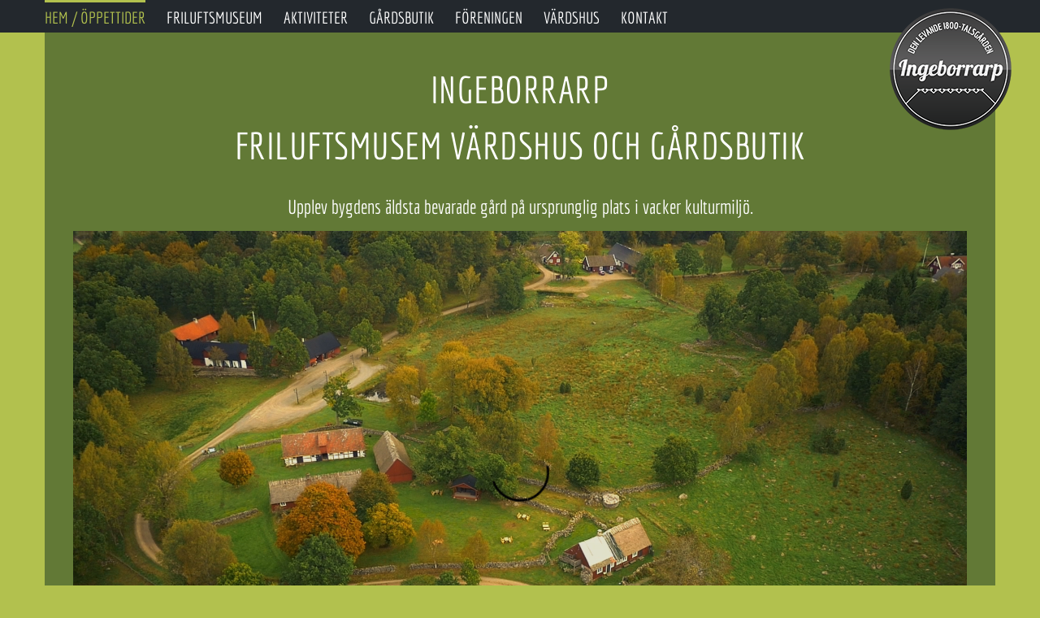

--- FILE ---
content_type: text/html; charset=UTF-8
request_url: https://ingeborrarp.se/
body_size: 14951
content:
<!DOCTYPE html>
<html class="avada-html-layout-wide avada-html-header-position-top avada-is-100-percent-template" lang="sv-SE" prefix="og: http://ogp.me/ns# fb: http://ogp.me/ns/fb#">
<head>
	<meta http-equiv="X-UA-Compatible" content="IE=edge" />
	<meta http-equiv="Content-Type" content="text/html; charset=utf-8"/>
	<meta name="viewport" content="width=device-width, initial-scale=1" />
	<meta name='robots' content='index, follow, max-image-preview:large, max-snippet:-1, max-video-preview:-1' />
<link rel="alternate" hreflang="sv" href="https://ingeborrarp.se" />
<link rel="alternate" hreflang="x-default" href="https://ingeborrarp.se" />

	<!-- This site is optimized with the Yoast SEO plugin v26.7 - https://yoast.com/wordpress/plugins/seo/ -->
	<title>HEM / ÖPPETTIDER - Ingeborrarp</title>
	<link rel="canonical" href="https://ingeborrarp.se/" />
	<meta property="og:locale" content="sv_SE" />
	<meta property="og:type" content="website" />
	<meta property="og:title" content="HEM / ÖPPETTIDER - Ingeborrarp" />
	<meta property="og:url" content="https://ingeborrarp.se/" />
	<meta property="og:site_name" content="Ingeborrarp" />
	<meta property="article:modified_time" content="2025-11-27T20:34:21+00:00" />
	<meta property="og:image" content="https://ingeborrarp.se/wp-content/uploads/2025/11/IMG_2906-scaled.jpeg" />
	<meta property="og:image:width" content="2560" />
	<meta property="og:image:height" content="2321" />
	<meta property="og:image:type" content="image/jpeg" />
	<meta name="twitter:card" content="summary_large_image" />
	<script type="application/ld+json" class="yoast-schema-graph">{"@context":"https://schema.org","@graph":[{"@type":"WebPage","@id":"https://ingeborrarp.se/","url":"https://ingeborrarp.se/","name":"HEM / ÖPPETTIDER - Ingeborrarp","isPartOf":{"@id":"https://ingeborrarp.se/#website"},"about":{"@id":"https://ingeborrarp.se/#organization"},"primaryImageOfPage":{"@id":"https://ingeborrarp.se/#primaryimage"},"image":{"@id":"https://ingeborrarp.se/#primaryimage"},"thumbnailUrl":"https://ingeborrarp.se/wp-content/uploads/2025/11/IMG_2906-150x150.jpeg","datePublished":"2014-09-05T13:34:46+00:00","dateModified":"2025-11-27T20:34:21+00:00","breadcrumb":{"@id":"https://ingeborrarp.se/#breadcrumb"},"inLanguage":"sv-SE","potentialAction":[{"@type":"ReadAction","target":["https://ingeborrarp.se/"]}]},{"@type":"ImageObject","inLanguage":"sv-SE","@id":"https://ingeborrarp.se/#primaryimage","url":"https://ingeborrarp.se/wp-content/uploads/2025/11/IMG_2906-scaled.jpeg","contentUrl":"https://ingeborrarp.se/wp-content/uploads/2025/11/IMG_2906-scaled.jpeg","width":2560,"height":2321},{"@type":"BreadcrumbList","@id":"https://ingeborrarp.se/#breadcrumb","itemListElement":[{"@type":"ListItem","position":1,"name":"Hem"}]},{"@type":"WebSite","@id":"https://ingeborrarp.se/#website","url":"https://ingeborrarp.se/","name":"Ingeborrarp","description":"DEN LEVANDE 1800-TALS GÅRDEN","publisher":{"@id":"https://ingeborrarp.se/#organization"},"potentialAction":[{"@type":"SearchAction","target":{"@type":"EntryPoint","urlTemplate":"https://ingeborrarp.se/?s={search_term_string}"},"query-input":{"@type":"PropertyValueSpecification","valueRequired":true,"valueName":"search_term_string"}}],"inLanguage":"sv-SE"},{"@type":"Organization","@id":"https://ingeborrarp.se/#organization","name":"Ingeborrarp","url":"https://ingeborrarp.se/","logo":{"@type":"ImageObject","inLanguage":"sv-SE","@id":"https://ingeborrarp.se/#/schema/logo/image/","url":"https://ingeborrarp.se/wp-content/uploads/2014/09/logo.png","contentUrl":"https://ingeborrarp.se/wp-content/uploads/2014/09/logo.png","width":150,"height":150,"caption":"Ingeborrarp"},"image":{"@id":"https://ingeborrarp.se/#/schema/logo/image/"}}]}</script>
	<!-- / Yoast SEO plugin. -->


<link rel="alternate" type="application/rss+xml" title="Ingeborrarp &raquo; Webbflöde" href="https://ingeborrarp.se/feed/" />
<link rel="alternate" type="application/rss+xml" title="Ingeborrarp &raquo; Kommentarsflöde" href="https://ingeborrarp.se/comments/feed/" />
								<link rel="icon" href="https://ingeborrarp.se/wp-content/uploads/2014/09/favicon.png" type="image/png" />
		
					<!-- Apple Touch Icon -->
						<link rel="apple-touch-icon" sizes="180x180" href="https://ingeborrarp.se/wp-content/uploads/2014/09/iphone-retina-icon.png" type="image/png">
		
					<!-- Android Icon -->
						<link rel="icon" sizes="192x192" href="https://ingeborrarp.se/wp-content/uploads/2014/09/iphone-icon.png" type="image/png">
		
					<!-- MS Edge Icon -->
						<meta name="msapplication-TileImage" content="https://ingeborrarp.se/wp-content/uploads/2014/09/ipad-icon.png" type="image/png">
				<link rel="alternate" type="application/rss+xml" title="Ingeborrarp &raquo; Kommentarsflöde för HEM / ÖPPETTIDER" href="https://ingeborrarp.se/hem-2/feed/" />
<link rel="alternate" title="oEmbed (JSON)" type="application/json+oembed" href="https://ingeborrarp.se/wp-json/oembed/1.0/embed?url=https%3A%2F%2Fingeborrarp.se%2F" />
<link rel="alternate" title="oEmbed (XML)" type="text/xml+oembed" href="https://ingeborrarp.se/wp-json/oembed/1.0/embed?url=https%3A%2F%2Fingeborrarp.se%2F&#038;format=xml" />
					<meta name="description" content="INGEBORRARP
FRILUFTSMUSEM VÄRDSHUS OCH GÅRDSBUTIK
Upplev bygdens äldsta bevarade gård på ursprunglig plats i vacker kulturmiljö.  
Ingeborrarp är en av de gamla byarna i Rya församling i Örkelljunga kommun. Här kan du strosa runt bland husen och uppleva hur det var att leva och verka för över 150 år sedan."/>
				
		<meta property="og:locale" content="sv_SE"/>
		<meta property="og:type" content="website"/>
		<meta property="og:site_name" content="Ingeborrarp"/>
		<meta property="og:title" content="HEM / ÖPPETTIDER - Ingeborrarp"/>
				<meta property="og:description" content="INGEBORRARP
FRILUFTSMUSEM VÄRDSHUS OCH GÅRDSBUTIK
Upplev bygdens äldsta bevarade gård på ursprunglig plats i vacker kulturmiljö.  
Ingeborrarp är en av de gamla byarna i Rya församling i Örkelljunga kommun. Här kan du strosa runt bland husen och uppleva hur det var att leva och verka för över 150 år sedan."/>
				<meta property="og:url" content="https://ingeborrarp.se/"/>
						<meta property="og:image" content="https://ingeborrarp.se/wp-content/uploads/2014/09/logo.png"/>
		<meta property="og:image:width" content="150"/>
		<meta property="og:image:height" content="150"/>
		<meta property="og:image:type" content="image/png"/>
				<style id='wp-img-auto-sizes-contain-inline-css' type='text/css'>
img:is([sizes=auto i],[sizes^="auto," i]){contain-intrinsic-size:3000px 1500px}
/*# sourceURL=wp-img-auto-sizes-contain-inline-css */
</style>
<style id='wp-emoji-styles-inline-css' type='text/css'>

	img.wp-smiley, img.emoji {
		display: inline !important;
		border: none !important;
		box-shadow: none !important;
		height: 1em !important;
		width: 1em !important;
		margin: 0 0.07em !important;
		vertical-align: -0.1em !important;
		background: none !important;
		padding: 0 !important;
	}
/*# sourceURL=wp-emoji-styles-inline-css */
</style>
<link rel='stylesheet' id='fusion-dynamic-css-css' href='https://ingeborrarp.se/wp-content/uploads/fusion-styles/67cfd8089f857ac3a432ecef6e5cc0d0.min.css?ver=3.14.2' type='text/css' media='all' />
<script type="text/javascript" src="https://ingeborrarp.se/wp-includes/js/jquery/jquery.min.js?ver=3.7.1" id="jquery-core-js"></script>
<script type="text/javascript" src="https://ingeborrarp.se/wp-includes/js/jquery/jquery-migrate.min.js?ver=3.4.1" id="jquery-migrate-js"></script>
<script type="text/javascript" id="wpml-cookie-js-extra">
/* <![CDATA[ */
var wpml_cookies = {"wp-wpml_current_language":{"value":"sv","expires":1,"path":"/"}};
var wpml_cookies = {"wp-wpml_current_language":{"value":"sv","expires":1,"path":"/"}};
//# sourceURL=wpml-cookie-js-extra
/* ]]> */
</script>
<script type="text/javascript" src="https://ingeborrarp.se/wp-content/plugins/sitepress-multilingual-cms/res/js/cookies/language-cookie.js?ver=4.5.14" id="wpml-cookie-js"></script>
<link rel="https://api.w.org/" href="https://ingeborrarp.se/wp-json/" /><link rel="alternate" title="JSON" type="application/json" href="https://ingeborrarp.se/wp-json/wp/v2/pages/13" /><link rel="EditURI" type="application/rsd+xml" title="RSD" href="https://ingeborrarp.se/xmlrpc.php?rsd" />
<meta name="generator" content="WordPress 6.9" />
<link rel='shortlink' href='https://ingeborrarp.se/' />
<meta name="generator" content="WPML ver:4.5.14 stt:1,50;" />
<style type="text/css" id="css-fb-visibility">@media screen and (max-width: 640px){.fusion-no-small-visibility{display:none !important;}body .sm-text-align-center{text-align:center !important;}body .sm-text-align-left{text-align:left !important;}body .sm-text-align-right{text-align:right !important;}body .sm-text-align-justify{text-align:justify !important;}body .sm-flex-align-center{justify-content:center !important;}body .sm-flex-align-flex-start{justify-content:flex-start !important;}body .sm-flex-align-flex-end{justify-content:flex-end !important;}body .sm-mx-auto{margin-left:auto !important;margin-right:auto !important;}body .sm-ml-auto{margin-left:auto !important;}body .sm-mr-auto{margin-right:auto !important;}body .fusion-absolute-position-small{position:absolute;width:100%;}.awb-sticky.awb-sticky-small{ position: sticky; top: var(--awb-sticky-offset,0); }}@media screen and (min-width: 641px) and (max-width: 1024px){.fusion-no-medium-visibility{display:none !important;}body .md-text-align-center{text-align:center !important;}body .md-text-align-left{text-align:left !important;}body .md-text-align-right{text-align:right !important;}body .md-text-align-justify{text-align:justify !important;}body .md-flex-align-center{justify-content:center !important;}body .md-flex-align-flex-start{justify-content:flex-start !important;}body .md-flex-align-flex-end{justify-content:flex-end !important;}body .md-mx-auto{margin-left:auto !important;margin-right:auto !important;}body .md-ml-auto{margin-left:auto !important;}body .md-mr-auto{margin-right:auto !important;}body .fusion-absolute-position-medium{position:absolute;width:100%;}.awb-sticky.awb-sticky-medium{ position: sticky; top: var(--awb-sticky-offset,0); }}@media screen and (min-width: 1025px){.fusion-no-large-visibility{display:none !important;}body .lg-text-align-center{text-align:center !important;}body .lg-text-align-left{text-align:left !important;}body .lg-text-align-right{text-align:right !important;}body .lg-text-align-justify{text-align:justify !important;}body .lg-flex-align-center{justify-content:center !important;}body .lg-flex-align-flex-start{justify-content:flex-start !important;}body .lg-flex-align-flex-end{justify-content:flex-end !important;}body .lg-mx-auto{margin-left:auto !important;margin-right:auto !important;}body .lg-ml-auto{margin-left:auto !important;}body .lg-mr-auto{margin-right:auto !important;}body .fusion-absolute-position-large{position:absolute;width:100%;}.awb-sticky.awb-sticky-large{ position: sticky; top: var(--awb-sticky-offset,0); }}</style>		<script type="text/javascript">
			var doc = document.documentElement;
			doc.setAttribute( 'data-useragent', navigator.userAgent );
		</script>
		<!-- Global site tag (gtag.js) - Google Analytics -->
<script async src="https://www.googletagmanager.com/gtag/js?id=G-RQQXX5X60G"></script>
<script>
  window.dataLayer = window.dataLayer || [];
  function gtag(){dataLayer.push(arguments);}
  gtag('js', new Date());

  gtag('config', 'G-RQQXX5X60G');
</script>
	<link rel='stylesheet' href='https://ingeborrarp.se/wp-content/themes/ingeborrarp/assets/css/sitespecific.css' /><style id='global-styles-inline-css' type='text/css'>
:root{--wp--preset--aspect-ratio--square: 1;--wp--preset--aspect-ratio--4-3: 4/3;--wp--preset--aspect-ratio--3-4: 3/4;--wp--preset--aspect-ratio--3-2: 3/2;--wp--preset--aspect-ratio--2-3: 2/3;--wp--preset--aspect-ratio--16-9: 16/9;--wp--preset--aspect-ratio--9-16: 9/16;--wp--preset--color--black: #000000;--wp--preset--color--cyan-bluish-gray: #abb8c3;--wp--preset--color--white: #ffffff;--wp--preset--color--pale-pink: #f78da7;--wp--preset--color--vivid-red: #cf2e2e;--wp--preset--color--luminous-vivid-orange: #ff6900;--wp--preset--color--luminous-vivid-amber: #fcb900;--wp--preset--color--light-green-cyan: #7bdcb5;--wp--preset--color--vivid-green-cyan: #00d084;--wp--preset--color--pale-cyan-blue: #8ed1fc;--wp--preset--color--vivid-cyan-blue: #0693e3;--wp--preset--color--vivid-purple: #9b51e0;--wp--preset--color--awb-color-1: rgba(255,255,255,1);--wp--preset--color--awb-color-2: rgba(246,246,246,1);--wp--preset--color--awb-color-3: rgba(235,234,234,1);--wp--preset--color--awb-color-4: rgba(160,206,78,1);--wp--preset--color--awb-color-5: rgba(178,193,78,1);--wp--preset--color--awb-color-6: rgba(116,116,116,1);--wp--preset--color--awb-color-7: rgba(51,51,51,1);--wp--preset--color--awb-color-8: rgba(0,0,0,1);--wp--preset--color--awb-color-custom-10: rgba(224,222,222,1);--wp--preset--color--awb-color-custom-11: rgba(235,234,234,0.8);--wp--preset--color--awb-color-custom-12: rgba(229,229,229,1);--wp--preset--color--awb-color-custom-13: rgba(249,249,249,1);--wp--preset--color--awb-color-custom-14: rgba(232,232,232,1);--wp--preset--color--awb-color-custom-15: rgba(190,189,189,1);--wp--preset--gradient--vivid-cyan-blue-to-vivid-purple: linear-gradient(135deg,rgb(6,147,227) 0%,rgb(155,81,224) 100%);--wp--preset--gradient--light-green-cyan-to-vivid-green-cyan: linear-gradient(135deg,rgb(122,220,180) 0%,rgb(0,208,130) 100%);--wp--preset--gradient--luminous-vivid-amber-to-luminous-vivid-orange: linear-gradient(135deg,rgb(252,185,0) 0%,rgb(255,105,0) 100%);--wp--preset--gradient--luminous-vivid-orange-to-vivid-red: linear-gradient(135deg,rgb(255,105,0) 0%,rgb(207,46,46) 100%);--wp--preset--gradient--very-light-gray-to-cyan-bluish-gray: linear-gradient(135deg,rgb(238,238,238) 0%,rgb(169,184,195) 100%);--wp--preset--gradient--cool-to-warm-spectrum: linear-gradient(135deg,rgb(74,234,220) 0%,rgb(151,120,209) 20%,rgb(207,42,186) 40%,rgb(238,44,130) 60%,rgb(251,105,98) 80%,rgb(254,248,76) 100%);--wp--preset--gradient--blush-light-purple: linear-gradient(135deg,rgb(255,206,236) 0%,rgb(152,150,240) 100%);--wp--preset--gradient--blush-bordeaux: linear-gradient(135deg,rgb(254,205,165) 0%,rgb(254,45,45) 50%,rgb(107,0,62) 100%);--wp--preset--gradient--luminous-dusk: linear-gradient(135deg,rgb(255,203,112) 0%,rgb(199,81,192) 50%,rgb(65,88,208) 100%);--wp--preset--gradient--pale-ocean: linear-gradient(135deg,rgb(255,245,203) 0%,rgb(182,227,212) 50%,rgb(51,167,181) 100%);--wp--preset--gradient--electric-grass: linear-gradient(135deg,rgb(202,248,128) 0%,rgb(113,206,126) 100%);--wp--preset--gradient--midnight: linear-gradient(135deg,rgb(2,3,129) 0%,rgb(40,116,252) 100%);--wp--preset--font-size--small: 10.5px;--wp--preset--font-size--medium: 20px;--wp--preset--font-size--large: 21px;--wp--preset--font-size--x-large: 42px;--wp--preset--font-size--normal: 14px;--wp--preset--font-size--xlarge: 28px;--wp--preset--font-size--huge: 42px;--wp--preset--spacing--20: 0.44rem;--wp--preset--spacing--30: 0.67rem;--wp--preset--spacing--40: 1rem;--wp--preset--spacing--50: 1.5rem;--wp--preset--spacing--60: 2.25rem;--wp--preset--spacing--70: 3.38rem;--wp--preset--spacing--80: 5.06rem;--wp--preset--shadow--natural: 6px 6px 9px rgba(0, 0, 0, 0.2);--wp--preset--shadow--deep: 12px 12px 50px rgba(0, 0, 0, 0.4);--wp--preset--shadow--sharp: 6px 6px 0px rgba(0, 0, 0, 0.2);--wp--preset--shadow--outlined: 6px 6px 0px -3px rgb(255, 255, 255), 6px 6px rgb(0, 0, 0);--wp--preset--shadow--crisp: 6px 6px 0px rgb(0, 0, 0);}:where(.is-layout-flex){gap: 0.5em;}:where(.is-layout-grid){gap: 0.5em;}body .is-layout-flex{display: flex;}.is-layout-flex{flex-wrap: wrap;align-items: center;}.is-layout-flex > :is(*, div){margin: 0;}body .is-layout-grid{display: grid;}.is-layout-grid > :is(*, div){margin: 0;}:where(.wp-block-columns.is-layout-flex){gap: 2em;}:where(.wp-block-columns.is-layout-grid){gap: 2em;}:where(.wp-block-post-template.is-layout-flex){gap: 1.25em;}:where(.wp-block-post-template.is-layout-grid){gap: 1.25em;}.has-black-color{color: var(--wp--preset--color--black) !important;}.has-cyan-bluish-gray-color{color: var(--wp--preset--color--cyan-bluish-gray) !important;}.has-white-color{color: var(--wp--preset--color--white) !important;}.has-pale-pink-color{color: var(--wp--preset--color--pale-pink) !important;}.has-vivid-red-color{color: var(--wp--preset--color--vivid-red) !important;}.has-luminous-vivid-orange-color{color: var(--wp--preset--color--luminous-vivid-orange) !important;}.has-luminous-vivid-amber-color{color: var(--wp--preset--color--luminous-vivid-amber) !important;}.has-light-green-cyan-color{color: var(--wp--preset--color--light-green-cyan) !important;}.has-vivid-green-cyan-color{color: var(--wp--preset--color--vivid-green-cyan) !important;}.has-pale-cyan-blue-color{color: var(--wp--preset--color--pale-cyan-blue) !important;}.has-vivid-cyan-blue-color{color: var(--wp--preset--color--vivid-cyan-blue) !important;}.has-vivid-purple-color{color: var(--wp--preset--color--vivid-purple) !important;}.has-black-background-color{background-color: var(--wp--preset--color--black) !important;}.has-cyan-bluish-gray-background-color{background-color: var(--wp--preset--color--cyan-bluish-gray) !important;}.has-white-background-color{background-color: var(--wp--preset--color--white) !important;}.has-pale-pink-background-color{background-color: var(--wp--preset--color--pale-pink) !important;}.has-vivid-red-background-color{background-color: var(--wp--preset--color--vivid-red) !important;}.has-luminous-vivid-orange-background-color{background-color: var(--wp--preset--color--luminous-vivid-orange) !important;}.has-luminous-vivid-amber-background-color{background-color: var(--wp--preset--color--luminous-vivid-amber) !important;}.has-light-green-cyan-background-color{background-color: var(--wp--preset--color--light-green-cyan) !important;}.has-vivid-green-cyan-background-color{background-color: var(--wp--preset--color--vivid-green-cyan) !important;}.has-pale-cyan-blue-background-color{background-color: var(--wp--preset--color--pale-cyan-blue) !important;}.has-vivid-cyan-blue-background-color{background-color: var(--wp--preset--color--vivid-cyan-blue) !important;}.has-vivid-purple-background-color{background-color: var(--wp--preset--color--vivid-purple) !important;}.has-black-border-color{border-color: var(--wp--preset--color--black) !important;}.has-cyan-bluish-gray-border-color{border-color: var(--wp--preset--color--cyan-bluish-gray) !important;}.has-white-border-color{border-color: var(--wp--preset--color--white) !important;}.has-pale-pink-border-color{border-color: var(--wp--preset--color--pale-pink) !important;}.has-vivid-red-border-color{border-color: var(--wp--preset--color--vivid-red) !important;}.has-luminous-vivid-orange-border-color{border-color: var(--wp--preset--color--luminous-vivid-orange) !important;}.has-luminous-vivid-amber-border-color{border-color: var(--wp--preset--color--luminous-vivid-amber) !important;}.has-light-green-cyan-border-color{border-color: var(--wp--preset--color--light-green-cyan) !important;}.has-vivid-green-cyan-border-color{border-color: var(--wp--preset--color--vivid-green-cyan) !important;}.has-pale-cyan-blue-border-color{border-color: var(--wp--preset--color--pale-cyan-blue) !important;}.has-vivid-cyan-blue-border-color{border-color: var(--wp--preset--color--vivid-cyan-blue) !important;}.has-vivid-purple-border-color{border-color: var(--wp--preset--color--vivid-purple) !important;}.has-vivid-cyan-blue-to-vivid-purple-gradient-background{background: var(--wp--preset--gradient--vivid-cyan-blue-to-vivid-purple) !important;}.has-light-green-cyan-to-vivid-green-cyan-gradient-background{background: var(--wp--preset--gradient--light-green-cyan-to-vivid-green-cyan) !important;}.has-luminous-vivid-amber-to-luminous-vivid-orange-gradient-background{background: var(--wp--preset--gradient--luminous-vivid-amber-to-luminous-vivid-orange) !important;}.has-luminous-vivid-orange-to-vivid-red-gradient-background{background: var(--wp--preset--gradient--luminous-vivid-orange-to-vivid-red) !important;}.has-very-light-gray-to-cyan-bluish-gray-gradient-background{background: var(--wp--preset--gradient--very-light-gray-to-cyan-bluish-gray) !important;}.has-cool-to-warm-spectrum-gradient-background{background: var(--wp--preset--gradient--cool-to-warm-spectrum) !important;}.has-blush-light-purple-gradient-background{background: var(--wp--preset--gradient--blush-light-purple) !important;}.has-blush-bordeaux-gradient-background{background: var(--wp--preset--gradient--blush-bordeaux) !important;}.has-luminous-dusk-gradient-background{background: var(--wp--preset--gradient--luminous-dusk) !important;}.has-pale-ocean-gradient-background{background: var(--wp--preset--gradient--pale-ocean) !important;}.has-electric-grass-gradient-background{background: var(--wp--preset--gradient--electric-grass) !important;}.has-midnight-gradient-background{background: var(--wp--preset--gradient--midnight) !important;}.has-small-font-size{font-size: var(--wp--preset--font-size--small) !important;}.has-medium-font-size{font-size: var(--wp--preset--font-size--medium) !important;}.has-large-font-size{font-size: var(--wp--preset--font-size--large) !important;}.has-x-large-font-size{font-size: var(--wp--preset--font-size--x-large) !important;}
/*# sourceURL=global-styles-inline-css */
</style>
<link rel='stylesheet' id='wp-block-library-css' href='https://ingeborrarp.se/wp-includes/css/dist/block-library/style.min.css?ver=6.9' type='text/css' media='all' />
<style id='wp-block-library-inline-css' type='text/css'>
/*wp_block_styles_on_demand_placeholder:697068d1254c9*/
/*# sourceURL=wp-block-library-inline-css */
</style>
<style id='wp-block-library-theme-inline-css' type='text/css'>
.wp-block-audio :where(figcaption){color:#555;font-size:13px;text-align:center}.is-dark-theme .wp-block-audio :where(figcaption){color:#ffffffa6}.wp-block-audio{margin:0 0 1em}.wp-block-code{border:1px solid #ccc;border-radius:4px;font-family:Menlo,Consolas,monaco,monospace;padding:.8em 1em}.wp-block-embed :where(figcaption){color:#555;font-size:13px;text-align:center}.is-dark-theme .wp-block-embed :where(figcaption){color:#ffffffa6}.wp-block-embed{margin:0 0 1em}.blocks-gallery-caption{color:#555;font-size:13px;text-align:center}.is-dark-theme .blocks-gallery-caption{color:#ffffffa6}:root :where(.wp-block-image figcaption){color:#555;font-size:13px;text-align:center}.is-dark-theme :root :where(.wp-block-image figcaption){color:#ffffffa6}.wp-block-image{margin:0 0 1em}.wp-block-pullquote{border-bottom:4px solid;border-top:4px solid;color:currentColor;margin-bottom:1.75em}.wp-block-pullquote :where(cite),.wp-block-pullquote :where(footer),.wp-block-pullquote__citation{color:currentColor;font-size:.8125em;font-style:normal;text-transform:uppercase}.wp-block-quote{border-left:.25em solid;margin:0 0 1.75em;padding-left:1em}.wp-block-quote cite,.wp-block-quote footer{color:currentColor;font-size:.8125em;font-style:normal;position:relative}.wp-block-quote:where(.has-text-align-right){border-left:none;border-right:.25em solid;padding-left:0;padding-right:1em}.wp-block-quote:where(.has-text-align-center){border:none;padding-left:0}.wp-block-quote.is-large,.wp-block-quote.is-style-large,.wp-block-quote:where(.is-style-plain){border:none}.wp-block-search .wp-block-search__label{font-weight:700}.wp-block-search__button{border:1px solid #ccc;padding:.375em .625em}:where(.wp-block-group.has-background){padding:1.25em 2.375em}.wp-block-separator.has-css-opacity{opacity:.4}.wp-block-separator{border:none;border-bottom:2px solid;margin-left:auto;margin-right:auto}.wp-block-separator.has-alpha-channel-opacity{opacity:1}.wp-block-separator:not(.is-style-wide):not(.is-style-dots){width:100px}.wp-block-separator.has-background:not(.is-style-dots){border-bottom:none;height:1px}.wp-block-separator.has-background:not(.is-style-wide):not(.is-style-dots){height:2px}.wp-block-table{margin:0 0 1em}.wp-block-table td,.wp-block-table th{word-break:normal}.wp-block-table :where(figcaption){color:#555;font-size:13px;text-align:center}.is-dark-theme .wp-block-table :where(figcaption){color:#ffffffa6}.wp-block-video :where(figcaption){color:#555;font-size:13px;text-align:center}.is-dark-theme .wp-block-video :where(figcaption){color:#ffffffa6}.wp-block-video{margin:0 0 1em}:root :where(.wp-block-template-part.has-background){margin-bottom:0;margin-top:0;padding:1.25em 2.375em}
/*# sourceURL=/wp-includes/css/dist/block-library/theme.min.css */
</style>
<style id='classic-theme-styles-inline-css' type='text/css'>
/*! This file is auto-generated */
.wp-block-button__link{color:#fff;background-color:#32373c;border-radius:9999px;box-shadow:none;text-decoration:none;padding:calc(.667em + 2px) calc(1.333em + 2px);font-size:1.125em}.wp-block-file__button{background:#32373c;color:#fff;text-decoration:none}
/*# sourceURL=/wp-includes/css/classic-themes.min.css */
</style>
</head>

<body class="home wp-singular page-template page-template-100-width page-template-100-width-php page page-id-13 wp-theme-Avada wp-child-theme-ingeborrarp fusion-image-hovers fusion-pagination-sizing fusion-button_type-flat fusion-button_span-no fusion-button_gradient-linear avada-image-rollover-circle-yes avada-image-rollover-yes avada-image-rollover-direction-left fusion-body ltr fusion-sticky-header no-tablet-sticky-header no-mobile-sticky-header no-mobile-slidingbar no-mobile-totop avada-has-rev-slider-styles fusion-disable-outline fusion-sub-menu-fade mobile-logo-pos-right layout-wide-mode avada-has-boxed-modal-shadow-none layout-scroll-offset-full avada-has-zero-margin-offset-top fusion-top-header menu-text-align-center mobile-menu-design-modern fusion-show-pagination-text fusion-header-layout-v1 avada-responsive avada-footer-fx-none avada-menu-highlight-style-bar fusion-search-form-classic fusion-main-menu-search-dropdown fusion-avatar-square avada-dropdown-styles avada-blog-layout-large avada-blog-archive-layout-large avada-header-shadow-no avada-menu-icon-position-left avada-has-mainmenu-dropdown-divider avada-has-mobile-menu-search avada-has-breadcrumb-mobile-hidden avada-has-titlebar-hide avada-has-footer-widget-bg-image avada-content-bg-not-opaque avada-has-pagination-padding avada-flyout-menu-direction-fade avada-ec-views-v1" data-awb-post-id="13">
		<a class="skip-link screen-reader-text" href="#content">Fortsätt till innehållet</a>

	<div id="boxed-wrapper">
		
		<div id="wrapper" class="fusion-wrapper">
			<div id="home" style="position:relative;top:-1px;"></div>
							
					
			<header class="fusion-header-wrapper">
				<div class="fusion-header-v1 fusion-logo-alignment fusion-logo-right fusion-sticky-menu-1 fusion-sticky-logo- fusion-mobile-logo-  fusion-mobile-menu-design-modern">
					<div class="fusion-header-sticky-height"></div>
<div class="fusion-header">
	<div class="fusion-row">
					<div class="fusion-logo" data-margin-top="10px" data-margin-bottom="10px" data-margin-left="0px" data-margin-right="130px">
			<a class="fusion-logo-link"  href="https://ingeborrarp.se/" >

						<!-- standard logo -->
			<img src="https://ingeborrarp.se/wp-content/uploads/2014/09/logo.png" srcset="https://ingeborrarp.se/wp-content/uploads/2014/09/logo.png 1x, https://ingeborrarp.se/wp-content/uploads/2014/09/logo@2x.png 2x" width="150" height="150" style="max-height:150px;height:auto;" alt="Ingeborrarp Logotyp" data-retina_logo_url="https://ingeborrarp.se/wp-content/uploads/2014/09/logo@2x.png" class="fusion-standard-logo" />

			
					</a>
		</div>		<nav class="fusion-main-menu" aria-label="Huvudmeny"><ul id="menu-meny1" class="fusion-menu"><li  id="menu-item-76"  class="menu-item menu-item-type-post_type menu-item-object-page menu-item-home current-menu-item page_item page-item-13 current_page_item menu-item-76"  data-item-id="76"><a  href="https://ingeborrarp.se/" class="fusion-bar-highlight"><span class="menu-text">HEM / ÖPPETTIDER</span></a></li><li  id="menu-item-72"  class="menu-item menu-item-type-post_type menu-item-object-page menu-item-has-children menu-item-72 fusion-dropdown-menu"  data-item-id="72"><a  href="https://ingeborrarp.se/friluftsmuseum/" class="fusion-bar-highlight"><span class="menu-text">FRILUFTSMUSEUM</span></a><ul class="sub-menu"><li  id="menu-item-4641"  class="menu-item menu-item-type-post_type menu-item-object-page menu-item-4641 fusion-dropdown-submenu" ><a  href="https://ingeborrarp.se/openairmuseum/" class="fusion-bar-highlight fusion-has-highlight-label"><span>OPEN AIR MUSEUM<span class="fusion-menu-highlight-label" style="">English</span></span></a></li></ul></li><li  id="menu-item-75"  class="menu-item menu-item-type-post_type menu-item-object-page menu-item-75"  data-item-id="75"><a  href="https://ingeborrarp.se/aktiviteter/" class="fusion-bar-highlight"><span class="menu-text">AKTIVITETER</span></a></li><li  id="menu-item-5013"  class="menu-item menu-item-type-post_type menu-item-object-page menu-item-has-children menu-item-5013 fusion-dropdown-menu"  data-item-id="5013"><a  href="https://ingeborrarp.se/butik/" class="fusion-bar-highlight"><span class="menu-text">GÅRDSBUTIK</span></a><ul class="sub-menu"><li  id="menu-item-4645"  class="menu-item menu-item-type-post_type menu-item-object-page menu-item-4645 fusion-dropdown-submenu" ><a  href="https://ingeborrarp.se/farm-shop/" class="fusion-bar-highlight fusion-has-highlight-label"><span>FARM SHOP<span class="fusion-menu-highlight-label" style="">English</span></span></a></li></ul></li><li  id="menu-item-426"  class="menu-item menu-item-type-custom menu-item-object-custom menu-item-has-children menu-item-426 fusion-dropdown-menu"  data-item-id="426"><a  href="#" class="fusion-bar-highlight"><span class="menu-text">FÖRENINGEN</span></a><ul class="sub-menu"><li  id="menu-item-427"  class="menu-item menu-item-type-post_type menu-item-object-page menu-item-427 fusion-dropdown-submenu" ><a  href="https://ingeborrarp.se/syfte/" class="fusion-bar-highlight"><span>SYFTE</span></a></li><li  id="menu-item-362"  class="menu-item menu-item-type-post_type menu-item-object-page menu-item-362 fusion-dropdown-submenu" ><a  href="https://ingeborrarp.se/historik/" class="fusion-bar-highlight"><span>HISTORIK</span></a></li><li  id="menu-item-5011"  class="menu-item menu-item-type-post_type menu-item-object-page menu-item-5011 fusion-dropdown-submenu" ><a  href="https://ingeborrarp.se/styrelse-2/" class="fusion-bar-highlight"><span>STYRELSE</span></a></li><li  id="menu-item-592"  class="menu-item menu-item-type-post_type menu-item-object-page menu-item-592 fusion-dropdown-submenu" ><a  href="https://ingeborrarp.se/bli-medlem/" class="fusion-bar-highlight"><span>BLI MEDLEM</span></a></li><li  id="menu-item-1244"  class="menu-item menu-item-type-post_type menu-item-object-page menu-item-1244 fusion-dropdown-submenu" ><a  href="https://ingeborrarp.se/medlemsinfo/" class="fusion-bar-highlight"><span>MEDLEMSINFO</span></a></li><li  id="menu-item-403"  class="menu-item menu-item-type-post_type menu-item-object-page menu-item-403 fusion-dropdown-submenu" ><a  href="https://ingeborrarp.se/litteratur/" class="fusion-bar-highlight"><span>LITTERATUR</span></a></li><li  id="menu-item-1181"  class="menu-item menu-item-type-post_type menu-item-object-page menu-item-1181 fusion-dropdown-submenu" ><a  href="https://ingeborrarp.se/vara-samarbetspartners/" class="fusion-bar-highlight"><span>VÅRA SAMARBETSPARTNERS</span></a></li><li  id="menu-item-4030"  class="menu-item menu-item-type-post_type menu-item-object-page menu-item-4030 fusion-dropdown-submenu" ><a  href="https://ingeborrarp.se/leaderprojektet/" class="fusion-bar-highlight"><span>LEADERPROJEKT</span></a></li></ul></li><li  id="menu-item-4496"  class="menu-item menu-item-type-custom menu-item-object-custom menu-item-4496"  data-item-id="4496"><a  target="_blank" rel="noopener noreferrer" href="https://www.ingeborrarpvardshus.se/" class="fusion-bar-highlight"><span class="menu-text">VÄRDSHUS</span></a></li><li  id="menu-item-71"  class="menu-item menu-item-type-post_type menu-item-object-page menu-item-has-children menu-item-71 fusion-dropdown-menu"  data-item-id="71"><a  href="https://ingeborrarp.se/kontakt/" class="fusion-bar-highlight"><span class="menu-text">KONTAKT</span></a><ul class="sub-menu"><li  id="menu-item-5014"  class="menu-item menu-item-type-post_type menu-item-object-page menu-item-5014 fusion-dropdown-submenu" ><a  href="https://ingeborrarp.se/contact/" class="fusion-bar-highlight"><span>CONTACT</span></a></li></ul></li></ul></nav><nav class="fusion-main-menu fusion-sticky-menu" aria-label="Huvudmenyn Klibbig"><ul id="menu-meny1-1" class="fusion-menu"><li   class="menu-item menu-item-type-post_type menu-item-object-page menu-item-home current-menu-item page_item page-item-13 current_page_item menu-item-76"  data-item-id="76"><a  href="https://ingeborrarp.se/" class="fusion-bar-highlight"><span class="menu-text">HEM / ÖPPETTIDER</span></a></li><li   class="menu-item menu-item-type-post_type menu-item-object-page menu-item-has-children menu-item-72 fusion-dropdown-menu"  data-item-id="72"><a  href="https://ingeborrarp.se/friluftsmuseum/" class="fusion-bar-highlight"><span class="menu-text">FRILUFTSMUSEUM</span></a><ul class="sub-menu"><li   class="menu-item menu-item-type-post_type menu-item-object-page menu-item-4641 fusion-dropdown-submenu" ><a  href="https://ingeborrarp.se/openairmuseum/" class="fusion-bar-highlight fusion-has-highlight-label"><span>OPEN AIR MUSEUM<span class="fusion-menu-highlight-label" style="">English</span></span></a></li></ul></li><li   class="menu-item menu-item-type-post_type menu-item-object-page menu-item-75"  data-item-id="75"><a  href="https://ingeborrarp.se/aktiviteter/" class="fusion-bar-highlight"><span class="menu-text">AKTIVITETER</span></a></li><li   class="menu-item menu-item-type-post_type menu-item-object-page menu-item-has-children menu-item-5013 fusion-dropdown-menu"  data-item-id="5013"><a  href="https://ingeborrarp.se/butik/" class="fusion-bar-highlight"><span class="menu-text">GÅRDSBUTIK</span></a><ul class="sub-menu"><li   class="menu-item menu-item-type-post_type menu-item-object-page menu-item-4645 fusion-dropdown-submenu" ><a  href="https://ingeborrarp.se/farm-shop/" class="fusion-bar-highlight fusion-has-highlight-label"><span>FARM SHOP<span class="fusion-menu-highlight-label" style="">English</span></span></a></li></ul></li><li   class="menu-item menu-item-type-custom menu-item-object-custom menu-item-has-children menu-item-426 fusion-dropdown-menu"  data-item-id="426"><a  href="#" class="fusion-bar-highlight"><span class="menu-text">FÖRENINGEN</span></a><ul class="sub-menu"><li   class="menu-item menu-item-type-post_type menu-item-object-page menu-item-427 fusion-dropdown-submenu" ><a  href="https://ingeborrarp.se/syfte/" class="fusion-bar-highlight"><span>SYFTE</span></a></li><li   class="menu-item menu-item-type-post_type menu-item-object-page menu-item-362 fusion-dropdown-submenu" ><a  href="https://ingeborrarp.se/historik/" class="fusion-bar-highlight"><span>HISTORIK</span></a></li><li   class="menu-item menu-item-type-post_type menu-item-object-page menu-item-5011 fusion-dropdown-submenu" ><a  href="https://ingeborrarp.se/styrelse-2/" class="fusion-bar-highlight"><span>STYRELSE</span></a></li><li   class="menu-item menu-item-type-post_type menu-item-object-page menu-item-592 fusion-dropdown-submenu" ><a  href="https://ingeborrarp.se/bli-medlem/" class="fusion-bar-highlight"><span>BLI MEDLEM</span></a></li><li   class="menu-item menu-item-type-post_type menu-item-object-page menu-item-1244 fusion-dropdown-submenu" ><a  href="https://ingeborrarp.se/medlemsinfo/" class="fusion-bar-highlight"><span>MEDLEMSINFO</span></a></li><li   class="menu-item menu-item-type-post_type menu-item-object-page menu-item-403 fusion-dropdown-submenu" ><a  href="https://ingeborrarp.se/litteratur/" class="fusion-bar-highlight"><span>LITTERATUR</span></a></li><li   class="menu-item menu-item-type-post_type menu-item-object-page menu-item-1181 fusion-dropdown-submenu" ><a  href="https://ingeborrarp.se/vara-samarbetspartners/" class="fusion-bar-highlight"><span>VÅRA SAMARBETSPARTNERS</span></a></li><li   class="menu-item menu-item-type-post_type menu-item-object-page menu-item-4030 fusion-dropdown-submenu" ><a  href="https://ingeborrarp.se/leaderprojektet/" class="fusion-bar-highlight"><span>LEADERPROJEKT</span></a></li></ul></li><li   class="menu-item menu-item-type-custom menu-item-object-custom menu-item-4496"  data-item-id="4496"><a  target="_blank" rel="noopener noreferrer" href="https://www.ingeborrarpvardshus.se/" class="fusion-bar-highlight"><span class="menu-text">VÄRDSHUS</span></a></li><li   class="menu-item menu-item-type-post_type menu-item-object-page menu-item-has-children menu-item-71 fusion-dropdown-menu"  data-item-id="71"><a  href="https://ingeborrarp.se/kontakt/" class="fusion-bar-highlight"><span class="menu-text">KONTAKT</span></a><ul class="sub-menu"><li   class="menu-item menu-item-type-post_type menu-item-object-page menu-item-5014 fusion-dropdown-submenu" ><a  href="https://ingeborrarp.se/contact/" class="fusion-bar-highlight"><span>CONTACT</span></a></li></ul></li></ul></nav><div class="fusion-mobile-navigation"><ul id="menu-meny1-2" class="fusion-mobile-menu"><li   class="menu-item menu-item-type-post_type menu-item-object-page menu-item-home current-menu-item page_item page-item-13 current_page_item menu-item-76"  data-item-id="76"><a  href="https://ingeborrarp.se/" class="fusion-bar-highlight"><span class="menu-text">HEM / ÖPPETTIDER</span></a></li><li   class="menu-item menu-item-type-post_type menu-item-object-page menu-item-has-children menu-item-72 fusion-dropdown-menu"  data-item-id="72"><a  href="https://ingeborrarp.se/friluftsmuseum/" class="fusion-bar-highlight"><span class="menu-text">FRILUFTSMUSEUM</span></a><ul class="sub-menu"><li   class="menu-item menu-item-type-post_type menu-item-object-page menu-item-4641 fusion-dropdown-submenu" ><a  href="https://ingeborrarp.se/openairmuseum/" class="fusion-bar-highlight fusion-has-highlight-label"><span>OPEN AIR MUSEUM<span class="fusion-menu-highlight-label" style="">English</span></span></a></li></ul></li><li   class="menu-item menu-item-type-post_type menu-item-object-page menu-item-75"  data-item-id="75"><a  href="https://ingeborrarp.se/aktiviteter/" class="fusion-bar-highlight"><span class="menu-text">AKTIVITETER</span></a></li><li   class="menu-item menu-item-type-post_type menu-item-object-page menu-item-has-children menu-item-5013 fusion-dropdown-menu"  data-item-id="5013"><a  href="https://ingeborrarp.se/butik/" class="fusion-bar-highlight"><span class="menu-text">GÅRDSBUTIK</span></a><ul class="sub-menu"><li   class="menu-item menu-item-type-post_type menu-item-object-page menu-item-4645 fusion-dropdown-submenu" ><a  href="https://ingeborrarp.se/farm-shop/" class="fusion-bar-highlight fusion-has-highlight-label"><span>FARM SHOP<span class="fusion-menu-highlight-label" style="">English</span></span></a></li></ul></li><li   class="menu-item menu-item-type-custom menu-item-object-custom menu-item-has-children menu-item-426 fusion-dropdown-menu"  data-item-id="426"><a  href="#" class="fusion-bar-highlight"><span class="menu-text">FÖRENINGEN</span></a><ul class="sub-menu"><li   class="menu-item menu-item-type-post_type menu-item-object-page menu-item-427 fusion-dropdown-submenu" ><a  href="https://ingeborrarp.se/syfte/" class="fusion-bar-highlight"><span>SYFTE</span></a></li><li   class="menu-item menu-item-type-post_type menu-item-object-page menu-item-362 fusion-dropdown-submenu" ><a  href="https://ingeborrarp.se/historik/" class="fusion-bar-highlight"><span>HISTORIK</span></a></li><li   class="menu-item menu-item-type-post_type menu-item-object-page menu-item-5011 fusion-dropdown-submenu" ><a  href="https://ingeborrarp.se/styrelse-2/" class="fusion-bar-highlight"><span>STYRELSE</span></a></li><li   class="menu-item menu-item-type-post_type menu-item-object-page menu-item-592 fusion-dropdown-submenu" ><a  href="https://ingeborrarp.se/bli-medlem/" class="fusion-bar-highlight"><span>BLI MEDLEM</span></a></li><li   class="menu-item menu-item-type-post_type menu-item-object-page menu-item-1244 fusion-dropdown-submenu" ><a  href="https://ingeborrarp.se/medlemsinfo/" class="fusion-bar-highlight"><span>MEDLEMSINFO</span></a></li><li   class="menu-item menu-item-type-post_type menu-item-object-page menu-item-403 fusion-dropdown-submenu" ><a  href="https://ingeborrarp.se/litteratur/" class="fusion-bar-highlight"><span>LITTERATUR</span></a></li><li   class="menu-item menu-item-type-post_type menu-item-object-page menu-item-1181 fusion-dropdown-submenu" ><a  href="https://ingeborrarp.se/vara-samarbetspartners/" class="fusion-bar-highlight"><span>VÅRA SAMARBETSPARTNERS</span></a></li><li   class="menu-item menu-item-type-post_type menu-item-object-page menu-item-4030 fusion-dropdown-submenu" ><a  href="https://ingeborrarp.se/leaderprojektet/" class="fusion-bar-highlight"><span>LEADERPROJEKT</span></a></li></ul></li><li   class="menu-item menu-item-type-custom menu-item-object-custom menu-item-4496"  data-item-id="4496"><a  target="_blank" rel="noopener noreferrer" href="https://www.ingeborrarpvardshus.se/" class="fusion-bar-highlight"><span class="menu-text">VÄRDSHUS</span></a></li><li   class="menu-item menu-item-type-post_type menu-item-object-page menu-item-has-children menu-item-71 fusion-dropdown-menu"  data-item-id="71"><a  href="https://ingeborrarp.se/kontakt/" class="fusion-bar-highlight"><span class="menu-text">KONTAKT</span></a><ul class="sub-menu"><li   class="menu-item menu-item-type-post_type menu-item-object-page menu-item-5014 fusion-dropdown-submenu" ><a  href="https://ingeborrarp.se/contact/" class="fusion-bar-highlight"><span>CONTACT</span></a></li></ul></li></ul></div>	<div class="fusion-mobile-menu-icons">
							<a href="#" class="fusion-icon awb-icon-bars" aria-label="Växla mobilmeny" aria-expanded="false"></a>
		
					<a href="#" class="fusion-icon awb-icon-search" aria-label="Växla mobilsökning"></a>
		
		
			</div>

<nav class="fusion-mobile-nav-holder fusion-mobile-menu-text-align-left" aria-label="Huvudmeny mobil"></nav>

	<nav class="fusion-mobile-nav-holder fusion-mobile-menu-text-align-left fusion-mobile-sticky-nav-holder" aria-label="Huvudmeny mobil klibbig"></nav>
		
<div class="fusion-clearfix"></div>
<div class="fusion-mobile-menu-search">
			<form role="search" class="searchform fusion-search-form  fusion-search-form-classic" method="get" action="https://ingeborrarp.se/">
			<div class="fusion-search-form-content">

				
				<div class="fusion-search-field search-field">
					<label><span class="screen-reader-text">Sök efter:</span>
													<input type="search" value="" name="s" class="s" placeholder="Sök..." required aria-required="true" aria-label="Sök..."/>
											</label>
				</div>
				<div class="fusion-search-button search-button">
					<input type="submit" class="fusion-search-submit searchsubmit" aria-label="Sök" value="&#xf002;" />
									</div>

				
			</div>


			
		</form>
		</div>
			</div>
</div>
				</div>
				<div class="fusion-clearfix"></div>
			</header>
								
							<div id="sliders-container" class="fusion-slider-visibility">
					</div>
				
					
							
			
						<main id="main" class="clearfix width-100">
				<div class="fusion-row" style="max-width:100%;">
<section id="content" class="full-width">
					<div id="post-13" class="post-13 page type-page status-publish hentry">
			<span class="entry-title rich-snippet-hidden">HEM / ÖPPETTIDER</span><span class="vcard rich-snippet-hidden"><span class="fn"><a href="https://ingeborrarp.se/author/gd/" title="Inlägg av GD" rel="author">GD</a></span></span><span class="updated rich-snippet-hidden">2025-11-27T21:34:21+01:00</span>						<div class="post-content">
				<div class="fusion-fullwidth fullwidth-box fusion-builder-row-1 has-pattern-background has-mask-background nonhundred-percent-fullwidth non-hundred-percent-height-scrolling" style="--awb-border-radius-top-left:0px;--awb-border-radius-top-right:0px;--awb-border-radius-bottom-right:0px;--awb-border-radius-bottom-left:0px;--awb-flex-wrap:wrap;" ><div class="fusion-builder-row fusion-row"><div class="fusion-layout-column fusion_builder_column fusion-builder-column-0 fusion_builder_column_1_1 1_1 fusion-one-full fusion-column-first fusion-column-last" style="--awb-padding-top:1%;--awb-padding-right:3%;--awb-padding-bottom:3%;--awb-padding-left:3%;--awb-bg-color:#627936;--awb-bg-color-hover:#627936;--awb-bg-size:cover;"><div class="fusion-column-wrapper fusion-column-has-shadow fusion-flex-column-wrapper-legacy"><div class="fusion-column-content-centered"><div class="fusion-column-content"><div class="fusion-text fusion-text-1" style="--awb-text-transform:none;"><h1 style="text-align: center;">INGEBORRARP<br />
FRILUFTSMUSEM VÄRDSHUS OCH GÅRDSBUTIK</h1>
<h3 style="text-align: center;">Upplev bygdens äldsta bevarade gård på ursprunglig plats i vacker kulturmiljö.</h3>
</div><div class="fusion-video fusion-selfhosted-video" style="max-width:100%;"><div class="video-wrapper"><video playsinline="true" width="100%" style="object-fit: cover;" autoplay="true" muted="true" loop="true" preload="auto" controls="1"><source src="https://ingeborrarp.se/wp-content/uploads/2022/05/Ingeborrarp-20-sek-2015-01-29.mp4" type="video/mp4">Sorry, your browser doesn&#039;t support embedded videos.</video></div></div><div class="fusion-text fusion-text-2"><h3 style="text-align: center;">Ingeborrarp är en av de gamla byarna i Rya församling i Örkelljunga kommun. Här kan du strosa runt bland husen och uppleva hur det var att leva och verka för över 150 år sedan. Örkelljunga hembygdsförening förvaltar gården och erbjuder flera spännande utställningar, arrangemang och marknader under året. På Ingeborrarps värdshus serveras en god måltid eller fika i stämningsfull miljö och i gårdsbutiken finner du lokalt hantverk, sylt, honung, gamla unika föremål och hembygdsföreningens utgivna böcker. Ingeborrarp är också en underbar utflykt för en promenad till Rya kyrkoruin eller picknick i det vackra kulturlandskapet.</h3>
</div></div></div><div class="fusion-clearfix"></div></div></div><div class="fusion-layout-column fusion_builder_column fusion-builder-column-1 fusion_builder_column_1_1 1_1 fusion-one-full fusion-column-first fusion-column-last" style="--awb-padding-top:3%;--awb-padding-right:3%;--awb-padding-bottom:3%;--awb-padding-left:3%;--awb-bg-color:#627936;--awb-bg-color-hover:#627936;--awb-bg-size:cover;"><div class="fusion-column-wrapper fusion-column-has-shadow fusion-flex-column-wrapper-legacy"><div class="aligncenter"><div class="fusion-social-links fusion-social-links-1 fusion-no-small-visibility fusion-no-medium-visibility" style="--awb-margin-top:0px;--awb-margin-right:0px;--awb-margin-bottom:0px;--awb-margin-left:0px;--awb-alignment:center;--awb-box-border-top:0px;--awb-box-border-right:0px;--awb-box-border-bottom:0px;--awb-box-border-left:0px;--awb-icon-colors-hover:rgba(190,189,189,0.8);--awb-box-colors-hover:rgba(232,232,232,0.8);--awb-box-border-color:var(--awb-color3);--awb-box-border-color-hover:var(--awb-color4);"><div class="fusion-social-networks boxed-icons color-type-brand"><div class="fusion-social-networks-wrapper"><a class="fusion-social-network-icon fusion-tooltip fusion-facebook awb-icon-facebook" style="color:#ffffff;font-size:16px;width:16px;background-color:#3b5998;border-color:#3b5998;border-radius:4px;" data-placement="top" data-title="Facebook" data-toggle="tooltip" title="Facebook" aria-label="facebook" target="_blank" rel="noopener noreferrer" href="https://www.facebook.com/Ingeborrarp"></a><a class="fusion-social-network-icon fusion-tooltip fusion-instagram awb-icon-instagram" style="color:#ffffff;font-size:16px;width:16px;background-color:#c13584;border-color:#c13584;border-radius:4px;" data-placement="top" data-title="Instagram" data-toggle="tooltip" title="Instagram" aria-label="instagram" target="_blank" rel="noopener noreferrer" href="https://www.instagram.com/ingeborrarp/"></a></div></div></div></div><div class="fusion-builder-row fusion-builder-row-inner fusion-row"><div class="fusion-layout-column fusion_builder_column_inner fusion-builder-nested-column-0 fusion_builder_column_inner_3_4 3_4 fusion-three-fourth fusion-column-first" style="--awb-bg-size:cover;width:75%;width:calc(75% - ( ( 4% ) * 0.75 ) );margin-right: 4%;"><div class="fusion-column-wrapper fusion-column-has-shadow fusion-flex-column-wrapper-legacy"><div class="fusion-text fusion-text-3"><h2 style="text-align: center;"></h2>
<h2><a href="https://ingeborrarp.se/wp-content/uploads/2025/03/Kalender-2025-Hemsida.pdf">Klicka här för att ladda ned årets hembygdskalender!</a></h2>
<h3></h3>
<h1>Advent &amp; vintern är här!</h1>
<h3 class="fusion-responsive-typography-calculated" data-fontsize="24" data-lineheight="36px">Välkomna till Ingeborrarp</h3>
<p>Vintern har anlänt och Ingeborrarp går in i vilande säsong. Museerna är stängda men utomhus miljön är ju öppet alltid. Välkomna att ha bra skor &amp; kläder för en promenad i det kalla vädret. Ha med lite varm choklad eller kaffe i termosen. Men vi laddar också upp för JULMARKNAD!</p>
<p><strong>Julmarknad 13-14 december </strong><br />
&#8211; Marknaden håller öppet kl.12-16 båda dagarna med utställare, smedja, brödbak, häst och vagn, vävstuga, körsång, Luciatåg och så får vi besök av Tomten!</p>
<p>&#8211; <strong>Bokrelease</strong> av Britt Berg, Hon kommer sitta på marknaden och sälja sin nya bok om Svenstorp.<a href="https://ingeborrarp.se/wp-content/uploads/2025/11/IMG_2906-scaled.jpeg"><img decoding="async" class="wp-image-6806 size-thumbnail alignleft" src="https://ingeborrarp.se/wp-content/uploads/2025/11/IMG_2906-150x150.jpeg" alt="" width="150" height="150" srcset="https://ingeborrarp.se/wp-content/uploads/2025/11/IMG_2906-66x66.jpeg 66w, https://ingeborrarp.se/wp-content/uploads/2025/11/IMG_2906-150x150.jpeg 150w" sizes="(max-width: 150px) 100vw, 150px" /></a></p>
<p><strong>Värdshuset</strong><br />
&#8211; För information om mat se Ingeborrarps värdshus egna hemsida www.ingeborrarpvardshus.se<br />
tel. <a href="tel:0705-742190">0705-742190</a>.</p>
<p data-wp-editing="1">Varmt välkommen till Ingeborrarp!</p>
<p data-wp-editing="1"><a href="https://ingeborrarp.se/wp-content/uploads/2025/11/julaffisch-2025.png"><img decoding="async" class="alignnone wp-image-6802 size-full" src="https://ingeborrarp.se/wp-content/uploads/2025/11/julaffisch-2025.png" alt="" width="1587" height="2245" srcset="https://ingeborrarp.se/wp-content/uploads/2025/11/julaffisch-2025-200x283.png 200w, https://ingeborrarp.se/wp-content/uploads/2025/11/julaffisch-2025-212x300.png 212w, https://ingeborrarp.se/wp-content/uploads/2025/11/julaffisch-2025-400x566.png 400w, https://ingeborrarp.se/wp-content/uploads/2025/11/julaffisch-2025-600x849.png 600w, https://ingeborrarp.se/wp-content/uploads/2025/11/julaffisch-2025-724x1024.png 724w, https://ingeborrarp.se/wp-content/uploads/2025/11/julaffisch-2025-768x1086.png 768w, https://ingeborrarp.se/wp-content/uploads/2025/11/julaffisch-2025-800x1132.png 800w, https://ingeborrarp.se/wp-content/uploads/2025/11/julaffisch-2025-1086x1536.png 1086w, https://ingeborrarp.se/wp-content/uploads/2025/11/julaffisch-2025-1200x1698.png 1200w, https://ingeborrarp.se/wp-content/uploads/2025/11/julaffisch-2025-1448x2048.png 1448w, https://ingeborrarp.se/wp-content/uploads/2025/11/julaffisch-2025.png 1587w" sizes="(max-width: 1587px) 100vw, 1587px" /></a></p>
</div><div class="fusion-clearfix"></div></div></div><div class="fusion-layout-column fusion_builder_column_inner fusion-builder-nested-column-1 fusion_builder_column_inner_1_4 1_4 fusion-one-fourth fusion-column-last fusion-column-no-min-height" style="--awb-bg-size:cover;--awb-margin-top:3%;width:25%;width:calc(25% - ( ( 4% ) * 0.25 ) );"><div class="fusion-column-wrapper fusion-column-has-shadow fusion-flex-column-wrapper-legacy"><div class="fusion-image-element fusion-image-align-center in-legacy-container" style="text-align:center;--awb-caption-title-font-family:var(--h2_typography-font-family);--awb-caption-title-font-weight:var(--h2_typography-font-weight);--awb-caption-title-font-style:var(--h2_typography-font-style);--awb-caption-title-size:var(--h2_typography-font-size);--awb-caption-title-transform:var(--h2_typography-text-transform);--awb-caption-title-line-height:var(--h2_typography-line-height);--awb-caption-title-letter-spacing:var(--h2_typography-letter-spacing);"><div class="imageframe-align-center"><span class=" fusion-imageframe imageframe-none imageframe-1 hover-type-none"><img fetchpriority="high" decoding="async" width="2560" height="1920" title="20231209_152556" src="https://ingeborrarp.se/wp-content/uploads/2018/04/20231209_152556-scaled.jpg" alt class="img-responsive wp-image-6577" srcset="https://ingeborrarp.se/wp-content/uploads/2018/04/20231209_152556-200x150.jpg 200w, https://ingeborrarp.se/wp-content/uploads/2018/04/20231209_152556-400x300.jpg 400w, https://ingeborrarp.se/wp-content/uploads/2018/04/20231209_152556-600x450.jpg 600w, https://ingeborrarp.se/wp-content/uploads/2018/04/20231209_152556-800x600.jpg 800w, https://ingeborrarp.se/wp-content/uploads/2018/04/20231209_152556-1200x900.jpg 1200w, https://ingeborrarp.se/wp-content/uploads/2018/04/20231209_152556-scaled.jpg 2560w" sizes="(max-width: 900px) 100vw, 400px" /></span></div></div><div class="fusion-sep-clear"></div><div class="fusion-separator fusion-full-width-sep" style="margin-left: auto;margin-right: auto;margin-top:20px;margin-bottom:20px;width:100%;"></div><div class="fusion-sep-clear"></div><div class="fusion-text fusion-text-4" style="--awb-text-transform:none;"><h2 style="text-align: center;">ÖPPETTIDER</h2>
<h3 style="text-align: center;"><strong>Butik och museum:</strong></h3>
<h3 style="text-align: center;">Julmarknad 13-14 dec kl. 12-16</h3>
<h3 style="text-align: center;"><strong>Ingeborrarps värdshus:</strong><br />
Mer info här:<br />
<a href="https://www.ingeborrarpvardshus.se/">ingeborrarpvardshus.se</a></h3>
<hr />
<h2 style="text-align: center;">OPENING HOURS</h2>
<h3 style="text-align: center;"><strong>Farm shop/museum:</strong><br />
Christmasmarket 13-14 dec</h3>
<h3 style="text-align: center;"><strong>Restaurant:</strong></h3>
<h3 style="text-align: center;">More information at:<br />
<a href="https://www.ingeborrarpvardshus.se/">ingeborrarpvardshus.se</a></h3>
</div><div class="fusion-sep-clear"></div><div class="fusion-separator fusion-full-width-sep" style="margin-left: auto;margin-right: auto;margin-top:20px;margin-bottom:20px;width:100%;"></div><div class="fusion-sep-clear"></div><div class="fusion-image-element fusion-image-align-center in-legacy-container" style="text-align:center;--awb-caption-title-font-family:var(--h2_typography-font-family);--awb-caption-title-font-weight:var(--h2_typography-font-weight);--awb-caption-title-font-style:var(--h2_typography-font-style);--awb-caption-title-size:var(--h2_typography-font-size);--awb-caption-title-transform:var(--h2_typography-text-transform);--awb-caption-title-line-height:var(--h2_typography-line-height);--awb-caption-title-letter-spacing:var(--h2_typography-letter-spacing);"><div class="imageframe-align-center"><span class=" fusion-imageframe imageframe-none imageframe-2 hover-type-none"><img decoding="async" width="228" height="10" title="vaglinje" src="https://ingeborrarp.se/wp-content/uploads/2014/09/vaglinje.png" alt class="img-responsive wp-image-698" srcset="https://ingeborrarp.se/wp-content/uploads/2014/09/vaglinje-220x10.png 220w, https://ingeborrarp.se/wp-content/uploads/2014/09/vaglinje.png 228w" sizes="(max-width: 228px) 100vw, 228px" /></span></div></div><div class="fusion-clearfix"></div></div></div></div><div class="fusion-clearfix"></div></div></div></div></div><div class="fusion-fullwidth fullwidth-box fusion-builder-row-2 fusion-flex-container nonhundred-percent-fullwidth non-hundred-percent-height-scrolling" style="--awb-border-radius-top-left:0px;--awb-border-radius-top-right:0px;--awb-border-radius-bottom-right:0px;--awb-border-radius-bottom-left:0px;--awb-flex-wrap:wrap;" ><div class="fusion-builder-row fusion-row fusion-flex-align-items-flex-start fusion-flex-content-wrap" style="max-width:1216.8px;margin-left: calc(-4% / 2 );margin-right: calc(-4% / 2 );"></div></div>
							</div>
												</div>
	</section>
						
					</div>  <!-- fusion-row -->
				</main>  <!-- #main -->
				
				
								
					
		<div class="fusion-footer">
					
	<footer class="fusion-footer-widget-area fusion-widget-area fusion-footer-widget-area-center">
		<div class="fusion-row">
			<div class="fusion-columns fusion-columns-3 fusion-widget-area">
				
																									<div class="fusion-column col-lg-4 col-md-4 col-sm-4">
							<section id="text-2" class="fusion-footer-widget-column widget widget_text">			<div class="textwidget"><img src="https://ingeborrarp.se/wp-content/uploads/2014/09/logo.png" alt="Ingeborrarp"></div>
		<div style="clear:both;"></div></section>																					</div>
																										<div class="fusion-column col-lg-4 col-md-4 col-sm-4">
							<section id="custom_html-2" class="widget_text fusion-footer-widget-column widget widget_custom_html" style="border-style: solid;border-color:transparent;border-width:0px;"><div class="textwidget custom-html-widget"><h1 style="line-height: 1.2; margin-block-start: 0em; margin-block-end: 0em; margin-top: 0em; margin-bottom: 0em;">WWW.INGEBORRARP.SE</h1>
<h3 style="font-size:22px; line-height: 1.2; margin-block-start: 0em; margin-block-end: 0em;">FRILUFTSMUSEUM · VÄRDSHUS · GÅRDSBUTIK</h3>
<div style="font-size:12px; line-height:1.5;">Ingeborrarps friluftsmuseum<br />
Ingeborrarp 406<br />
286 91 Örkelljunga<br />
<a href="tel:+4643553100">0723-879970</a></div></div><div style="clear:both;"></div></section>																					</div>
																										<div class="fusion-column fusion-column-last col-lg-4 col-md-4 col-sm-4">
							<section id="custom_html-3" class="widget_text fusion-footer-widget-column widget widget_custom_html" style="border-style: solid;border-color:transparent;border-width:0px;"><div class="textwidget custom-html-widget">
<img src="https://ingeborrarp.se/wp-content/uploads/2019/10/logo-gripen-ss.png" alt="Gripen"></div><div style="clear:both;"></div></section>																					</div>
																																				
				<div class="fusion-clearfix"></div>
			</div> <!-- fusion-columns -->
		</div> <!-- fusion-row -->
	</footer> <!-- fusion-footer-widget-area -->

		</div> <!-- fusion-footer -->

		
																</div> <!-- wrapper -->
		</div> <!-- #boxed-wrapper -->
				<a class="fusion-one-page-text-link fusion-page-load-link" tabindex="-1" href="#" aria-hidden="true">Page load link</a>

		<div class="avada-footer-scripts">
			<script type="text/javascript">var fusionNavIsCollapsed=function(e){var t,n;window.innerWidth<=e.getAttribute("data-breakpoint")?(e.classList.add("collapse-enabled"),e.classList.remove("awb-menu_desktop"),e.classList.contains("expanded")||window.dispatchEvent(new CustomEvent("fusion-mobile-menu-collapsed",{detail:{nav:e}})),(n=e.querySelectorAll(".menu-item-has-children.expanded")).length&&n.forEach(function(e){e.querySelector(".awb-menu__open-nav-submenu_mobile").setAttribute("aria-expanded","false")})):(null!==e.querySelector(".menu-item-has-children.expanded .awb-menu__open-nav-submenu_click")&&e.querySelector(".menu-item-has-children.expanded .awb-menu__open-nav-submenu_click").click(),e.classList.remove("collapse-enabled"),e.classList.add("awb-menu_desktop"),null!==e.querySelector(".awb-menu__main-ul")&&e.querySelector(".awb-menu__main-ul").removeAttribute("style")),e.classList.add("no-wrapper-transition"),clearTimeout(t),t=setTimeout(()=>{e.classList.remove("no-wrapper-transition")},400),e.classList.remove("loading")},fusionRunNavIsCollapsed=function(){var e,t=document.querySelectorAll(".awb-menu");for(e=0;e<t.length;e++)fusionNavIsCollapsed(t[e])};function avadaGetScrollBarWidth(){var e,t,n,l=document.createElement("p");return l.style.width="100%",l.style.height="200px",(e=document.createElement("div")).style.position="absolute",e.style.top="0px",e.style.left="0px",e.style.visibility="hidden",e.style.width="200px",e.style.height="150px",e.style.overflow="hidden",e.appendChild(l),document.body.appendChild(e),t=l.offsetWidth,e.style.overflow="scroll",t==(n=l.offsetWidth)&&(n=e.clientWidth),document.body.removeChild(e),jQuery("html").hasClass("awb-scroll")&&10<t-n?10:t-n}fusionRunNavIsCollapsed(),window.addEventListener("fusion-resize-horizontal",fusionRunNavIsCollapsed);</script><script type="speculationrules">
{"prefetch":[{"source":"document","where":{"and":[{"href_matches":"/*"},{"not":{"href_matches":["/wp-*.php","/wp-admin/*","/wp-content/uploads/*","/wp-content/*","/wp-content/plugins/*","/wp-content/themes/ingeborrarp/*","/wp-content/themes/Avada/*","/*\\?(.+)"]}},{"not":{"selector_matches":"a[rel~=\"nofollow\"]"}},{"not":{"selector_matches":".no-prefetch, .no-prefetch a"}}]},"eagerness":"conservative"}]}
</script>
<script type="text/javascript" src="https://ingeborrarp.se/wp-includes/js/dist/hooks.min.js?ver=dd5603f07f9220ed27f1" id="wp-hooks-js"></script>
<script type="text/javascript" src="https://ingeborrarp.se/wp-includes/js/dist/i18n.min.js?ver=c26c3dc7bed366793375" id="wp-i18n-js"></script>
<script type="text/javascript" id="wp-i18n-js-after">
/* <![CDATA[ */
wp.i18n.setLocaleData( { 'text direction\u0004ltr': [ 'ltr' ] } );
//# sourceURL=wp-i18n-js-after
/* ]]> */
</script>
<script type="text/javascript" src="https://ingeborrarp.se/wp-content/plugins/contact-form-7/includes/swv/js/index.js?ver=6.1.4" id="swv-js"></script>
<script type="text/javascript" id="contact-form-7-js-translations">
/* <![CDATA[ */
( function( domain, translations ) {
	var localeData = translations.locale_data[ domain ] || translations.locale_data.messages;
	localeData[""].domain = domain;
	wp.i18n.setLocaleData( localeData, domain );
} )( "contact-form-7", {"translation-revision-date":"2025-08-26 21:48:02+0000","generator":"GlotPress\/4.0.1","domain":"messages","locale_data":{"messages":{"":{"domain":"messages","plural-forms":"nplurals=2; plural=n != 1;","lang":"sv_SE"},"This contact form is placed in the wrong place.":["Detta kontaktformul\u00e4r \u00e4r placerat p\u00e5 fel st\u00e4lle."],"Error:":["Fel:"]}},"comment":{"reference":"includes\/js\/index.js"}} );
//# sourceURL=contact-form-7-js-translations
/* ]]> */
</script>
<script type="text/javascript" id="contact-form-7-js-before">
/* <![CDATA[ */
var wpcf7 = {
    "api": {
        "root": "https:\/\/ingeborrarp.se\/wp-json\/",
        "namespace": "contact-form-7\/v1"
    },
    "cached": 1
};
//# sourceURL=contact-form-7-js-before
/* ]]> */
</script>
<script type="text/javascript" src="https://ingeborrarp.se/wp-content/plugins/contact-form-7/includes/js/index.js?ver=6.1.4" id="contact-form-7-js"></script>
<script type="text/javascript" src="https://ingeborrarp.se/wp-includes/js/comment-reply.min.js?ver=6.9" id="comment-reply-js" async="async" data-wp-strategy="async" fetchpriority="low"></script>
<script type="text/javascript" src="https://www.google.com/recaptcha/api.js?render=6Lf_-ZsUAAAAAPt5GlAz6eW3DIynShxr3AQPOmAb&amp;ver=3.0" id="google-recaptcha-js"></script>
<script type="text/javascript" src="https://ingeborrarp.se/wp-includes/js/dist/vendor/wp-polyfill.min.js?ver=3.15.0" id="wp-polyfill-js"></script>
<script type="text/javascript" id="wpcf7-recaptcha-js-before">
/* <![CDATA[ */
var wpcf7_recaptcha = {
    "sitekey": "6Lf_-ZsUAAAAAPt5GlAz6eW3DIynShxr3AQPOmAb",
    "actions": {
        "homepage": "homepage",
        "contactform": "contactform"
    }
};
//# sourceURL=wpcf7-recaptcha-js-before
/* ]]> */
</script>
<script type="text/javascript" src="https://ingeborrarp.se/wp-content/plugins/contact-form-7/modules/recaptcha/index.js?ver=6.1.4" id="wpcf7-recaptcha-js"></script>
<script type="text/javascript" src="https://ingeborrarp.se/wp-content/uploads/fusion-scripts/8d5a5778dd2d132981b8fb69de4acb33.min.js?ver=3.14.2" id="fusion-scripts-js"></script>
<script id="wp-emoji-settings" type="application/json">
{"baseUrl":"https://s.w.org/images/core/emoji/17.0.2/72x72/","ext":".png","svgUrl":"https://s.w.org/images/core/emoji/17.0.2/svg/","svgExt":".svg","source":{"concatemoji":"https://ingeborrarp.se/wp-includes/js/wp-emoji-release.min.js?ver=6.9"}}
</script>
<script type="module">
/* <![CDATA[ */
/*! This file is auto-generated */
const a=JSON.parse(document.getElementById("wp-emoji-settings").textContent),o=(window._wpemojiSettings=a,"wpEmojiSettingsSupports"),s=["flag","emoji"];function i(e){try{var t={supportTests:e,timestamp:(new Date).valueOf()};sessionStorage.setItem(o,JSON.stringify(t))}catch(e){}}function c(e,t,n){e.clearRect(0,0,e.canvas.width,e.canvas.height),e.fillText(t,0,0);t=new Uint32Array(e.getImageData(0,0,e.canvas.width,e.canvas.height).data);e.clearRect(0,0,e.canvas.width,e.canvas.height),e.fillText(n,0,0);const a=new Uint32Array(e.getImageData(0,0,e.canvas.width,e.canvas.height).data);return t.every((e,t)=>e===a[t])}function p(e,t){e.clearRect(0,0,e.canvas.width,e.canvas.height),e.fillText(t,0,0);var n=e.getImageData(16,16,1,1);for(let e=0;e<n.data.length;e++)if(0!==n.data[e])return!1;return!0}function u(e,t,n,a){switch(t){case"flag":return n(e,"\ud83c\udff3\ufe0f\u200d\u26a7\ufe0f","\ud83c\udff3\ufe0f\u200b\u26a7\ufe0f")?!1:!n(e,"\ud83c\udde8\ud83c\uddf6","\ud83c\udde8\u200b\ud83c\uddf6")&&!n(e,"\ud83c\udff4\udb40\udc67\udb40\udc62\udb40\udc65\udb40\udc6e\udb40\udc67\udb40\udc7f","\ud83c\udff4\u200b\udb40\udc67\u200b\udb40\udc62\u200b\udb40\udc65\u200b\udb40\udc6e\u200b\udb40\udc67\u200b\udb40\udc7f");case"emoji":return!a(e,"\ud83e\u1fac8")}return!1}function f(e,t,n,a){let r;const o=(r="undefined"!=typeof WorkerGlobalScope&&self instanceof WorkerGlobalScope?new OffscreenCanvas(300,150):document.createElement("canvas")).getContext("2d",{willReadFrequently:!0}),s=(o.textBaseline="top",o.font="600 32px Arial",{});return e.forEach(e=>{s[e]=t(o,e,n,a)}),s}function r(e){var t=document.createElement("script");t.src=e,t.defer=!0,document.head.appendChild(t)}a.supports={everything:!0,everythingExceptFlag:!0},new Promise(t=>{let n=function(){try{var e=JSON.parse(sessionStorage.getItem(o));if("object"==typeof e&&"number"==typeof e.timestamp&&(new Date).valueOf()<e.timestamp+604800&&"object"==typeof e.supportTests)return e.supportTests}catch(e){}return null}();if(!n){if("undefined"!=typeof Worker&&"undefined"!=typeof OffscreenCanvas&&"undefined"!=typeof URL&&URL.createObjectURL&&"undefined"!=typeof Blob)try{var e="postMessage("+f.toString()+"("+[JSON.stringify(s),u.toString(),c.toString(),p.toString()].join(",")+"));",a=new Blob([e],{type:"text/javascript"});const r=new Worker(URL.createObjectURL(a),{name:"wpTestEmojiSupports"});return void(r.onmessage=e=>{i(n=e.data),r.terminate(),t(n)})}catch(e){}i(n=f(s,u,c,p))}t(n)}).then(e=>{for(const n in e)a.supports[n]=e[n],a.supports.everything=a.supports.everything&&a.supports[n],"flag"!==n&&(a.supports.everythingExceptFlag=a.supports.everythingExceptFlag&&a.supports[n]);var t;a.supports.everythingExceptFlag=a.supports.everythingExceptFlag&&!a.supports.flag,a.supports.everything||((t=a.source||{}).concatemoji?r(t.concatemoji):t.wpemoji&&t.twemoji&&(r(t.twemoji),r(t.wpemoji)))});
//# sourceURL=https://ingeborrarp.se/wp-includes/js/wp-emoji-loader.min.js
/* ]]> */
</script>
				<script type="text/javascript">
				jQuery( document ).ready( function() {
					var ajaxurl = 'https://ingeborrarp.se/wp-admin/admin-ajax.php';
					if ( 0 < jQuery( '.fusion-login-nonce' ).length ) {
						jQuery.get( ajaxurl, { 'action': 'fusion_login_nonce' }, function( response ) {
							jQuery( '.fusion-login-nonce' ).html( response );
						});
					}
				});
				</script>
						</div>

			<section class="to-top-container to-top-right" aria-labelledby="awb-to-top-label">
		<a href="#" id="toTop" class="fusion-top-top-link">
			<span id="awb-to-top-label" class="screen-reader-text">Till toppen</span>

					</a>
	</section>
		</body>
</html>


--- FILE ---
content_type: text/css; charset=utf-8
request_url: https://ingeborrarp.se/wp-content/themes/ingeborrarp/assets/css/sitespecific.css
body_size: 349
content:
@media only screen and (min-width: 801px){
.fusion-logo img {
	margin-top:0px;
	position:absolute;
	z-index:9999999999;
}
}

@media only screen and (max-width: 900px) {
.fusion-body .fusion-header-wrapper .fusion-header {
    background-color: #b2c14e !important;
}
.fusion-mobile-menu-design-modern.fusion-header-v5 .fusion-header {
    padding-bottom: 0px !important;
}
}

.fusion-header-v2 .fusion-header, .fusion-header-v3 .fusion-header, .fusion-header-v4 .fusion-header, .fusion-header-v5 .fusion-header, .fusion-secondary-main-menu {
    border-bottom: 0px solid transparent;
}

.fusion-portfolio-content {
    font-size:13px;
}

 #wrapper #main .fusion-portfolio-content > h2.fusion-post-title {
    font-size:24px;
}

.flexslider {
    margin: 0;
}